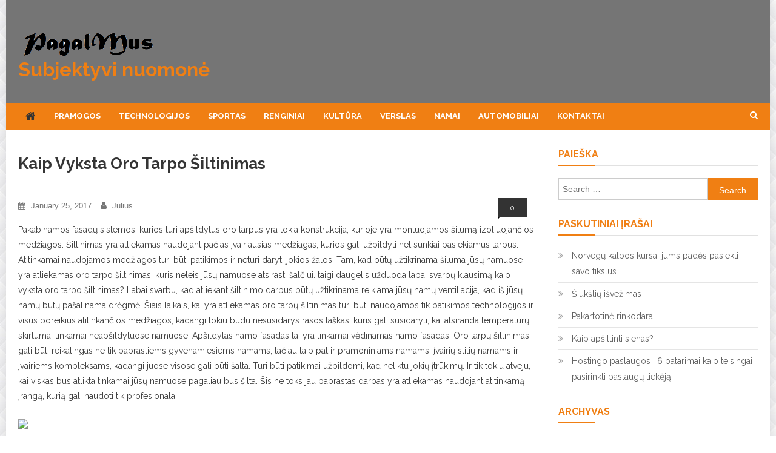

--- FILE ---
content_type: text/html; charset=UTF-8
request_url: https://pagalmus.lt/kaip-vyksta-oro-tarpo-siltinimas/
body_size: 9471
content:
<!doctype html>
<html lang="en-US">
<head>
<meta charset="UTF-8">
<meta name="viewport" content="width=device-width, initial-scale=1">
<link rel="profile" href="https://gmpg.org/xfn/11">

<title>Kaip vyksta oro tarpo šiltinimas | Subjektyvi nuomonė</title>

<!-- All in One SEO Pack 3.2.10 by Michael Torbert of Semper Fi Web Designob_start_detected [-1,-1] -->
<meta name="description"  content="Pakabinamos fasadų sistemos, kurios turi apšildytus oro tarpus yra tokia konstrukcija, kurioje yra montuojamos šilumą izoliuojančios medžiagos. Šiltinimas yra atliekamas naudojant pačias įvairiausias medžiagas, kurios gali užpildyti net sunkiai pasiekiamus tarpus. Atitinkamai naudojamos medžiagos turi būti patikimos ir neturi daryti jokios žalos. Tam, kad būtų užtikrinama šiluma jūsų namuose yra atliekamas oro tarpo šiltinimas, kuris neleis jūsų namuose atsirasti šalčiui. taigi daugelis užduoda labai svarbų klausimą kaip vyksta oro tarpo šiltinimas? Labai svarbu, kad atliekant šiltinimo darbus būtų užtikrinama reikiama jūsų namų ventiliacija, kad iš jūsų namų būtų pašalinama drėgmė. Šiais laikais, kai yra atliekamas oro tarpų šiltinimas turi būti naudojamos tik patikimos technologijos ir visus poreikius atitinkančios medžiagos, kadangi tokiu būdu nesusidarys rasos taškas, kuris gali susidaryti, kai atsiranda temperatūrų skirtumai tinkamai neapšildytuose namuose. Apšildytas namo fasadas tai yra tinkamai vėdinamas namo fasadas. Oro tarpų šiltinimas gali būti reikalingas ne tik paprastiems gyvenamiesiems namams, tačiau taip pat ir pramoniniams namams, įvairių stilių namams ir įvairiems kompleksams, kadangi juose visose gali būti šalta. Turi būti patikimai užpildomi, kad neliktu jokių įtrūkimų. Ir tik tokiu atveju, kai viskas bus atlikta tinkamai jūsų namuose pagaliau bus šilta. Šis ne toks jau paprastas darbas yra atliekamas naudojant atitinkamą įrangą, kurią gali naudoti tik profesionalai. Klausimas kaip vyksta oro tarpo šiltinimas yra užduodamas jau pakankamai senai, tai nėra šiandienis klausimas. Jis buvo aktualus visais laikais. Šiais laikais, kad būtų atliktas oro tarpų šiltinimas yra naudojamos šiuolaikiškos ir efektyvios medžiagos. Kai yra atliekamas oro tarpų šiltinimas gali būti naudojamos praktiškai visos konstrukcinės medžiagos. Tinkamai apšildytos sienos padės apsaugoti jūsų namus nuo šalčio ir neleis jūsų namo konstrukcijoje kauptis kondensatui. Taip pat yra labai svarbu, kad jūsų namo konstrukcijoje nesusidarytų kokie šalčio tilteliai, kadangi jie gali sumažinti visos konstrukcijos apsaugą. Visiškai aišku, kad didelis prarandamos šilumos kiekis sumažins jūsų šilumos sąskaitas ir tuo pačiu užtikrins daugiau šilumos jūsų namams. Kai bus naudojamos patikimos medžiagos, kurios apšildys oro tarpus atitinkamai bus sumažintas prarandamos šilumos kiekis. Ir tai yra vienas iš perspektyviausių būdų, kuris gali padėti kovoti su tokiomis problemomis, kaip šaltis ir rasos taškas. Šiam tikslui pasiekti yra naudojamos specialios šilumą izoliuojančios medžiagos, atitinkamai jūsų namų prarandamos šilumos kiekis sumažės 30 procentų. Kai yra vykdomas oro tarpo šiltinimas naudojamos patikimos medžiagos kurios yra elastingos ir gali užpildyti įvairiausius tarpus, naudojamos medžiagos yra tvirtos ir pasižymi patraukliu cheminiu ir deformaciniu atsparumu. Kai yra apšiltinami visi oro tarpai labai dažnai namų savininkai sau užduoda klausimą o kaip gi oro tarpus reikės užpildyti medžiagomis, kadangi jie neįsivaizduoja kaip yra išsprendžiama ši problema. Į oro tarpų šiltinimą yra tiesiog būtina atkreipti dėmesį, kadangi priešingu atveju jūsų namo konstrukcijoje pradės kauptis drėgmė. Vandens garai, kurie difuzijos dėka patenka į sienos konstrukciją gali paskatinti naudojamos šilumą izoliuojančios medžiagos puvimą, ji palaipsniui praranda savo šilumą izoliuojančias savybes. Be to, šilumą izoliuojanti medžiaga neišdžiūna net tada, kai jau yra šiltasis metų laikas. Kai yra atliekamas šiltinimas yra naudojamas garus izoliuojantis sluoksnis arba turi būti sumontuojamas tinkamas vėdinimo sluoksnis. Tokiu būdu yra užtikrinamas tinkamas jūsų namų šilumą užtikrinantis sluoksnis. Taigi dabar yra aišku kaip vyksta oro tarpo šiltinimas ir ko jam reikia, daugiau informacijos čia." />

<meta name="keywords"  content="kaip vyksta oro tarpo siltinimas" />

<script type="application/ld+json" class="aioseop-schema">{"@context":"https://schema.org","@graph":[{"@type":"Organization","@id":"https://pagalmus.lt/#organization","url":"https://pagalmus.lt/","name":"Subjektyvi nuomon\u0117","sameAs":[],"logo":{"@type":"ImageObject","@id":"https://pagalmus.lt/#logo","url":"https://pagalmus.lt/wp-content/uploads/2019/03/cropped-logo-pagalmus-2.png","caption":""},"image":{"@id":"https://pagalmus.lt/#logo"}},{"@type":"WebSite","@id":"https://pagalmus.lt/#website","url":"https://pagalmus.lt/","name":"Subjektyvi nuomon\u0117","publisher":{"@id":"https://pagalmus.lt/#organization"},"potentialAction":{"@type":"SearchAction","target":"https://pagalmus.lt/?s={search_term_string}","query-input":"required name=search_term_string"}},{"@type":"WebPage","@id":"https://pagalmus.lt/kaip-vyksta-oro-tarpo-siltinimas/#webpage","url":"https://pagalmus.lt/kaip-vyksta-oro-tarpo-siltinimas/","inLanguage":"en-US","name":"Kaip vyksta oro tarpo \u0161iltinimas","isPartOf":{"@id":"https://pagalmus.lt/#website"},"datePublished":"2017-01-25T14:07:06+00:00","dateModified":"2019-02-05T07:59:18+00:00"},{"@type":"Article","@id":"https://pagalmus.lt/kaip-vyksta-oro-tarpo-siltinimas/#article","isPartOf":{"@id":"https://pagalmus.lt/kaip-vyksta-oro-tarpo-siltinimas/#webpage"},"author":{"@id":"https://pagalmus.lt/author/julius/#author"},"headline":"Kaip vyksta oro tarpo \u0161iltinimas","datePublished":"2017-01-25T14:07:06+00:00","dateModified":"2019-02-05T07:59:18+00:00","commentCount":0,"mainEntityOfPage":{"@id":"https://pagalmus.lt/kaip-vyksta-oro-tarpo-siltinimas/#webpage"},"publisher":{"@id":"https://pagalmus.lt/#organization"},"articleSection":"kita, kaip vyksta oro tarpo siltinimas"},{"@type":"Person","@id":"https://pagalmus.lt/author/julius/#author","name":"Julius","sameAs":[],"image":{"@type":"ImageObject","@id":"https://pagalmus.lt/#personlogo","url":"https://secure.gravatar.com/avatar/86db9e3dc1ecf1147dfe677088e58fb1?s=96&d=mm&r=g","width":96,"height":96,"caption":"Julius"}}]}</script>
<link rel="canonical" href="https://pagalmus.lt/kaip-vyksta-oro-tarpo-siltinimas/" />
<!-- All in One SEO Pack -->

<!-- This site is optimized with the Yoast SEO plugin v12.4 - https://yoast.com/wordpress/plugins/seo/ -->
<meta name="robots" content="max-snippet:-1, max-image-preview:large, max-video-preview:-1"/>
<link rel="canonical" href="https://pagalmus.lt/kaip-vyksta-oro-tarpo-siltinimas/" />
<meta property="og:locale" content="en_US" />
<meta property="og:type" content="article" />
<meta property="og:title" content="Kaip vyksta oro tarpo šiltinimas - Subjektyvi nuomonė" />
<meta property="og:description" content="Pakabinamos fasadų sistemos, kurios turi apšildytus oro tarpus yra tokia konstrukcija, kurioje yra montuojamos šilumą izoliuojančios medžiagos. Šiltinimas yra atliekamas naudojant pačias įvairiausias medžiagas, kurios gali užpildyti net sunkiai pasiekiamus tarpus. Atitinkamai naudojamos medžiagos turi būti patikimos ir neturi daryti jokios žalos. Tam, kad būtų užtikrinama šiluma jūsų namuose yra atliekamas oro tarpo šiltinimas, kuris &hellip;" />
<meta property="og:url" content="https://pagalmus.lt/kaip-vyksta-oro-tarpo-siltinimas/" />
<meta property="og:site_name" content="Subjektyvi nuomonė" />
<meta property="article:tag" content="kaip vyksta oro tarpo siltinimas" />
<meta property="article:section" content="kita" />
<meta property="article:published_time" content="2017-01-25T14:07:06+00:00" />
<meta property="article:modified_time" content="2019-02-05T07:59:18+00:00" />
<meta property="og:updated_time" content="2019-02-05T07:59:18+00:00" />
<meta property="og:image" content="https://sienu-siltinimas.lt/pic/oro_tarpo_siltinimas_termoputa2.jpg" />
<meta name="twitter:card" content="summary_large_image" />
<meta name="twitter:description" content="Pakabinamos fasadų sistemos, kurios turi apšildytus oro tarpus yra tokia konstrukcija, kurioje yra montuojamos šilumą izoliuojančios medžiagos. Šiltinimas yra atliekamas naudojant pačias įvairiausias medžiagas, kurios gali užpildyti net sunkiai pasiekiamus tarpus. Atitinkamai naudojamos medžiagos turi būti patikimos ir neturi daryti jokios žalos. Tam, kad būtų užtikrinama šiluma jūsų namuose yra atliekamas oro tarpo šiltinimas, kuris [&hellip;]" />
<meta name="twitter:title" content="Kaip vyksta oro tarpo šiltinimas - Subjektyvi nuomonė" />
<meta name="twitter:image" content="http://sienu-siltinimas.lt/pic/oro_tarpo_siltinimas_termoputa2.jpg" />
<script type='application/ld+json' class='yoast-schema-graph yoast-schema-graph--main'>{"@context":"https://schema.org","@graph":[{"@type":"WebSite","@id":"https://pagalmus.lt/#website","url":"https://pagalmus.lt/","name":"Subjektyvi nuomon\u0117","potentialAction":{"@type":"SearchAction","target":"https://pagalmus.lt/?s={search_term_string}","query-input":"required name=search_term_string"}},{"@type":"ImageObject","@id":"https://pagalmus.lt/kaip-vyksta-oro-tarpo-siltinimas/#primaryimage","url":"http://sienu-siltinimas.lt/pic/oro_tarpo_siltinimas_termoputa2.jpg"},{"@type":"WebPage","@id":"https://pagalmus.lt/kaip-vyksta-oro-tarpo-siltinimas/#webpage","url":"https://pagalmus.lt/kaip-vyksta-oro-tarpo-siltinimas/","inLanguage":"en-US","name":"Kaip vyksta oro tarpo \u0161iltinimas - Subjektyvi nuomon\u0117","isPartOf":{"@id":"https://pagalmus.lt/#website"},"primaryImageOfPage":{"@id":"https://pagalmus.lt/kaip-vyksta-oro-tarpo-siltinimas/#primaryimage"},"datePublished":"2017-01-25T14:07:06+00:00","dateModified":"2019-02-05T07:59:18+00:00","author":{"@id":"https://pagalmus.lt/#/schema/person/14c6e8869ed5c99e6e0ad9c14b9305c8"}},{"@type":["Person"],"@id":"https://pagalmus.lt/#/schema/person/14c6e8869ed5c99e6e0ad9c14b9305c8","name":"Julius","image":{"@type":"ImageObject","@id":"https://pagalmus.lt/#authorlogo","url":"https://secure.gravatar.com/avatar/86db9e3dc1ecf1147dfe677088e58fb1?s=96&d=mm&r=g","caption":"Julius"},"sameAs":[]}]}</script>
<!-- / Yoast SEO plugin. -->

<link rel='dns-prefetch' href='//fonts.googleapis.com' />
<link rel='dns-prefetch' href='//s.w.org' />
<link rel="alternate" type="application/rss+xml" title="Subjektyvi nuomonė &raquo; Feed" href="https://pagalmus.lt/feed/" />
<link rel="alternate" type="application/rss+xml" title="Subjektyvi nuomonė &raquo; Comments Feed" href="https://pagalmus.lt/comments/feed/" />
<link rel="alternate" type="application/rss+xml" title="Subjektyvi nuomonė &raquo; Kaip vyksta oro tarpo šiltinimas Comments Feed" href="https://pagalmus.lt/kaip-vyksta-oro-tarpo-siltinimas/feed/" />
		<script type="text/javascript">
			window._wpemojiSettings = {"baseUrl":"https:\/\/s.w.org\/images\/core\/emoji\/12.0.0-1\/72x72\/","ext":".png","svgUrl":"https:\/\/s.w.org\/images\/core\/emoji\/12.0.0-1\/svg\/","svgExt":".svg","source":{"concatemoji":"https:\/\/pagalmus.lt\/wp-includes\/js\/wp-emoji-release.min.js?ver=5.2.21"}};
			!function(e,a,t){var n,r,o,i=a.createElement("canvas"),p=i.getContext&&i.getContext("2d");function s(e,t){var a=String.fromCharCode;p.clearRect(0,0,i.width,i.height),p.fillText(a.apply(this,e),0,0);e=i.toDataURL();return p.clearRect(0,0,i.width,i.height),p.fillText(a.apply(this,t),0,0),e===i.toDataURL()}function c(e){var t=a.createElement("script");t.src=e,t.defer=t.type="text/javascript",a.getElementsByTagName("head")[0].appendChild(t)}for(o=Array("flag","emoji"),t.supports={everything:!0,everythingExceptFlag:!0},r=0;r<o.length;r++)t.supports[o[r]]=function(e){if(!p||!p.fillText)return!1;switch(p.textBaseline="top",p.font="600 32px Arial",e){case"flag":return s([55356,56826,55356,56819],[55356,56826,8203,55356,56819])?!1:!s([55356,57332,56128,56423,56128,56418,56128,56421,56128,56430,56128,56423,56128,56447],[55356,57332,8203,56128,56423,8203,56128,56418,8203,56128,56421,8203,56128,56430,8203,56128,56423,8203,56128,56447]);case"emoji":return!s([55357,56424,55356,57342,8205,55358,56605,8205,55357,56424,55356,57340],[55357,56424,55356,57342,8203,55358,56605,8203,55357,56424,55356,57340])}return!1}(o[r]),t.supports.everything=t.supports.everything&&t.supports[o[r]],"flag"!==o[r]&&(t.supports.everythingExceptFlag=t.supports.everythingExceptFlag&&t.supports[o[r]]);t.supports.everythingExceptFlag=t.supports.everythingExceptFlag&&!t.supports.flag,t.DOMReady=!1,t.readyCallback=function(){t.DOMReady=!0},t.supports.everything||(n=function(){t.readyCallback()},a.addEventListener?(a.addEventListener("DOMContentLoaded",n,!1),e.addEventListener("load",n,!1)):(e.attachEvent("onload",n),a.attachEvent("onreadystatechange",function(){"complete"===a.readyState&&t.readyCallback()})),(n=t.source||{}).concatemoji?c(n.concatemoji):n.wpemoji&&n.twemoji&&(c(n.twemoji),c(n.wpemoji)))}(window,document,window._wpemojiSettings);
		</script>
		<style type="text/css">
img.wp-smiley,
img.emoji {
	display: inline !important;
	border: none !important;
	box-shadow: none !important;
	height: 1em !important;
	width: 1em !important;
	margin: 0 .07em !important;
	vertical-align: -0.1em !important;
	background: none !important;
	padding: 0 !important;
}
</style>
	<link rel='stylesheet' id='wordpress-language-css'  href='https://pagalmus.lt/wp-content/plugins/wordpress-language/res/css/style.css?ver=1.2.1' type='text/css' media='all' />
<link rel='stylesheet' id='wp-block-library-css'  href='https://pagalmus.lt/wp-includes/css/dist/block-library/style.min.css?ver=5.2.21' type='text/css' media='all' />
<link rel='stylesheet' id='contact-form-7-css'  href='https://pagalmus.lt/wp-content/plugins/contact-form-7/includes/css/styles.css?ver=5.1.4' type='text/css' media='all' />
<link rel='stylesheet' id='news-vibrant-fonts-css'  href='https://fonts.googleapis.com/css?family=Roboto+Condensed%3A300italic%2C400italic%2C700italic%2C400%2C300%2C700%7CTitillium+Web%3A400%2C600%2C700%2C300&#038;subset=latin%2Clatin-ext' type='text/css' media='all' />
<link rel='stylesheet' id='font-awesome-css'  href='https://pagalmus.lt/wp-content/themes/news-vibrant/assets/library/font-awesome/css/font-awesome.min.css?ver=4.7.0' type='text/css' media='all' />
<link rel='stylesheet' id='lightslider-style-css'  href='https://pagalmus.lt/wp-content/themes/news-vibrant/assets/library/lightslider/css/lightslider.min.css?ver=1.1.6' type='text/css' media='all' />
<link rel='stylesheet' id='news-headline-google-font-css'  href='https://fonts.googleapis.com/css?family=Raleway%3A300%2C400%2C400i%2C500%2C700&#038;subset=latin%2Clatin-ext' type='text/css' media='all' />
<link rel='stylesheet' id='news-vibrant-parent-style-css'  href='https://pagalmus.lt/wp-content/themes/news-vibrant/style.css?ver=1.0.0' type='text/css' media='all' />
<link rel='stylesheet' id='news-vibrant-parent-responsive-css'  href='https://pagalmus.lt/wp-content/themes/news-vibrant/assets/css/nv-responsive.css?ver=1.0.0' type='text/css' media='all' />
<link rel='stylesheet' id='news-headline-css'  href='https://pagalmus.lt/wp-content/themes/news-headline/style.css?ver=1.0.0' type='text/css' media='all' />
<style id='news-headline-inline-css' type='text/css'>
.navigation .nav-links a,.bttn,button,input[type='button'],input[type='reset'],input[type='submit'],.navigation .nav-links a:hover,.bttn:hover,button,input[type='button']:hover,input[type='reset']:hover,input[type='submit']:hover,.widget_search .search-submit,.widget_tag_cloud .tagcloud a:hover,.edit-link .post-edit-link,.reply .comment-reply-link,.home .nv-home-icon a,.nv-home-icon a:hover,#site-navigation ul li a:before,.nv-header-search-wrapper .search-form-main .search-submit,.ticker-caption,.comments-link:hover a,.news_vibrant_featured_slider .slider-posts .lSAction > a:hover,.news_vibrant_default_tabbed ul.widget-tabs li,.news_vibrant_default_tabbed ul.widget-tabs li.ui-tabs-active,.news_vibrant_default_tabbed ul.widget-tabs li:hover,.nv-block-title-nav-wrap .carousel-nav-action .carousel-controls:hover,.news_vibrant_social_media .social-link a,.news_vibrant_social_media .social-link a:hover,.nv-archive-more .nv-button:hover,.error404 .page-title,#nv-scrollup{background:#f07f13}
a,a:hover,a:focus,a:active,.widget a:hover,.widget a:hover::before,.widget li:hover::before,.entry-footer a:hover,.comment-author .fn .url:hover,#cancel-comment-reply-link,#cancel-comment-reply-link:before,.logged-in-as a,.nv-featured-posts-wrapper .nv-single-post-wrap .nv-post-content .nv-post-meta span:hover,.nv-featured-posts-wrapper .nv-single-post-wrap .nv-post-content .nv-post-meta span a:hover,.search-main:hover,.nv-ticker-block .lSAction>a:hover,.nv-slide-content-wrap .post-title a:hover,.news_vibrant_featured_posts .nv-single-post .nv-post-content .nv-post-title a:hover,.news_vibrant_carousel .nv-single-post .nv-post-title a:hover,.news_vibrant_block_posts .layout3 .nv-primary-block-wrap .nv-single-post .nv-post-title a:hover,.news_vibrant_featured_slider .featured-posts .nv-single-post .nv-post-content .nv-post-title a:hover,.nv-featured-posts-wrapper .nv-single-post-wrap .nv-post-content .nv-post-title a:hover,.nv-post-title.large-size a:hover,.nv-post-title.small-size a:hover,.nv-post-meta span:hover,.nv-post-meta span a:hover,.news_vibrant_featured_posts .nv-single-post-wrap .nv-post-content .nv-post-meta span:hover,.news_vibrant_featured_posts .nv-single-post-wrap .nv-post-content .nv-post-meta span a:hover,.nv-post-title.small-size a:hover,#top-footer .widget a:hover,#top-footer .widget a:hover:before,#top-footer .widget li:hover:before,#footer-navigation ul li a:hover,.entry-title a:hover,.entry-meta span a:hover,.entry-meta span:hover{color:#f07f13}
.navigation .nav-links a,.bttn,button,input[type='button'],input[type='reset'],input[type='submit'],.widget_search .search-submit,#top-footer .widget-title,.nv-archive-more .nv-button:hover{border-color:#f07f13}
.comment-list .comment-body,.nv-header-search-wrapper .search-form-main,.comments-link:hover a::after{border-top-color:#f07f13}
.nv-header-search-wrapper .search-form-main:before{border-bottom-color:#f07f13}
.nv-block-title,.widget-title,.page-header .page-title,.nv-related-title{border-left-color:#f07f13}
.nv-block-title::after,.widget-title:after,.page-header .page-title:after,.nv-related-title:after{background:#f07f13}
.nv-block-title,.widget-title,.page-header .page-title,.nv-related-title,.nv-block-title a{color:#f07f13 !important}
.site-title a,.site-description{color:#f07f13}
</style>
<script>if (document.location.protocol != "https:") {document.location = document.URL.replace(/^http:/i, "https:");}</script><script type='text/javascript' src='https://pagalmus.lt/wp-includes/js/jquery/jquery.js?ver=1.12.4-wp'></script>
<script type='text/javascript' src='https://pagalmus.lt/wp-includes/js/jquery/jquery-migrate.min.js?ver=1.4.1'></script>
<link rel='https://api.w.org/' href='https://pagalmus.lt/wp-json/' />
<link rel="EditURI" type="application/rsd+xml" title="RSD" href="https://pagalmus.lt/xmlrpc.php?rsd" />
<link rel="wlwmanifest" type="application/wlwmanifest+xml" href="https://pagalmus.lt/wp-includes/wlwmanifest.xml" /> 
<link rel='shortlink' href='https://pagalmus.lt/?p=1047' />
<link rel="alternate" type="application/json+oembed" href="https://pagalmus.lt/wp-json/oembed/1.0/embed?url=https%3A%2F%2Fpagalmus.lt%2Fkaip-vyksta-oro-tarpo-siltinimas%2F" />
<link rel="alternate" type="text/xml+oembed" href="https://pagalmus.lt/wp-json/oembed/1.0/embed?url=https%3A%2F%2Fpagalmus.lt%2Fkaip-vyksta-oro-tarpo-siltinimas%2F&#038;format=xml" />
<!-- Global site tag (gtag.js) - Google Analytics -->
<script async src="https://www.googletagmanager.com/gtag/js?id=UA-132445327-1"></script>
<script>
  window.dataLayer = window.dataLayer || [];
  function gtag(){dataLayer.push(arguments);}
  gtag('js', new Date());

  gtag('config', 'UA-132445327-1');
</script><link rel="pingback" href="https://pagalmus.lt/xmlrpc.php"><style type="text/css" id="custom-background-css">
body.custom-background { background-image: url("https://pagalmus.lt/wp-content/uploads/2019/02/clean-background.jpg"); background-position: left top; background-size: contain; background-repeat: repeat; background-attachment: fixed; }
</style>
	</head>

<body data-rsssl=1 class="post-template-default single single-post postid-1047 single-format-standard custom-background wp-custom-logo group-blog right-sidebar boxed_layout">

	
<div id="page" class="site">
	<div class="nv-top-header-wrap"><div class="cv-container">		<div class="nv-top-left-section-wrapper">
			<div class="date-section">Sunday, November 02, 2025</div>
					</div><!-- .nv-top-left-section-wrapper -->
		<div class="nv-top-right-section-wrapper">
					</div><!-- .nv-top-right-section-wrapper -->
</div><!-- .cv-container --></div><!-- .nv-top-header-wrap -->
	<header id="masthead" class="site-header " role="banner" ><div class="nv-logo-section-wrapper"><div class="cv-container">		<div class="site-branding">

			<a href="https://pagalmus.lt/" class="custom-logo-link" rel="home"><img width="226" height="45" src="https://pagalmus.lt/wp-content/uploads/2019/03/cropped-logo-pagalmus-2.png" class="custom-logo" alt="Subjektyvi nuomonė" /></a>
							<p class="site-title"><a href="https://pagalmus.lt/" rel="home">Subjektyvi nuomonė</a></p>
						
		</div><!-- .site-branding -->
		<div class="nv-header-ads-area">
					</div><!-- .nv-header-ads-area -->
</div><!-- .cv-container --></div><!-- .nv-logo-section-wrapper -->		<div id="nv-menu-wrap" class="nv-header-menu-wrapper">
			<div class="nv-header-menu-block-wrap">
				<div class="cv-container">
												<div class="nv-home-icon">
								<a href="https://pagalmus.lt/" rel="home"> <i class="fa fa-home"> </i> </a>
							</div><!-- .nv-home-icon -->
					                    <a href="javascript:void(0)" class="menu-toggle hide"> <i class="fa fa-navicon"> </i> </a>
					<nav id="site-navigation" class="main-navigation" role="navigation">
						<div id="primary-menu" class="menu"><ul>
<li class="page_item page-item-1445"><a href="https://pagalmus.lt/pramogos/">Pramogos</a></li>
<li class="page_item page-item-1459"><a href="https://pagalmus.lt/technologijos/">Technologijos</a></li>
<li class="page_item page-item-1453"><a href="https://pagalmus.lt/sportas/">Sportas</a></li>
<li class="page_item page-item-1450"><a href="https://pagalmus.lt/renginiai/">Renginiai</a></li>
<li class="page_item page-item-1447"><a href="https://pagalmus.lt/kultura/">Kultūra</a></li>
<li class="page_item page-item-1457"><a href="https://pagalmus.lt/verslas/">Verslas</a></li>
<li class="page_item page-item-1452"><a href="https://pagalmus.lt/namai/">Namai</a></li>
<li class="page_item page-item-1461"><a href="https://pagalmus.lt/automobiliai/">Automobiliai</a></li>
<li class="page_item page-item-253"><a href="https://pagalmus.lt/kontaktai/">Kontaktai</a></li>
</ul></div>
					</nav><!-- #site-navigation -->

											<div class="nv-header-search-wrapper">                    
			                <span class="search-main"><i class="fa fa-search"></i></span>
			                <div class="search-form-main nv-clearfix">
				                <form role="search" method="get" class="search-form" action="https://pagalmus.lt/">
				<label>
					<span class="screen-reader-text">Search for:</span>
					<input type="search" class="search-field" placeholder="Search &hellip;" value="" name="s" />
				</label>
				<input type="submit" class="search-submit" value="Search" />
			</form>				            </div>
						</div><!-- .nv-header-search-wrapper -->
									</div>
			</div>
		</div><!-- .nv-header-menu-wrapper -->
</header><!-- .site-header -->
	

	
	<div id="content" class="site-content">
		<div class="cv-container">
	<div id="primary" class="content-area">
		<main id="main" class="site-main" role="main">

		
<article id="post-1047" class="post-1047 post type-post status-publish format-standard hentry category-kita tag-kaip-vyksta-oro-tarpo-siltinimas">
	
	
	<header class="entry-header">
		<h1 class="entry-title">Kaip vyksta oro tarpo šiltinimas</h1>		<div class="post-cats-list">
							<span class="category-button nv-cat-254"><a href="https://pagalmus.lt/category/kita/">kita</a></span>
					</div>
		<div class="entry-meta">
			<span class="posted-on"> <a href="https://pagalmus.lt/kaip-vyksta-oro-tarpo-siltinimas/" rel="bookmark"><time class="entry-date published" datetime="2017-01-25T14:07:06+00:00">January 25, 2017</time><time class="updated" datetime="2019-02-05T07:59:18+00:00">February 5, 2019</time></a></span><span class="byline">  <span class="author vcard"><a class="url fn n" href="https://pagalmus.lt/author/julius/">Julius</a></span></span><span class="comments-link"><a href="https://pagalmus.lt/kaip-vyksta-oro-tarpo-siltinimas/#respond">0 </a></span>		</div><!-- .entry-meta -->
	</header><!-- .entry-header -->

	<div class="entry-content">
		<p><span lang="LT">Pakabinamos fasadų sistemos, kurios turi apšildytus oro tarpus yra tokia konstrukcija, kurioje yra montuojamos šilumą izoliuojančios medžiagos. Šiltinimas yra atliekamas naudojant pačias įvairiausias medžiagas, kurios gali užpildyti net sunkiai pasiekiamus tarpus. Atitinkamai naudojamos medžiagos turi būti patikimos ir neturi daryti jokios žalos. Tam, kad būtų užtikrinama šiluma jūsų namuose yra atliekamas oro tarpo šiltinimas, kuris neleis jūsų namuose atsirasti šalčiui. taigi daugelis užduoda labai svarbų klausimą kaip vyksta oro tarpo šiltinimas? Labai svarbu, kad atliekant šiltinimo darbus būtų užtikrinama reikiama jūsų namų ventiliacija, kad iš jūsų namų būtų pašalinama drėgmė. Šiais laikais, kai yra atliekamas oro tarpų šiltinimas turi būti naudojamos tik patikimos technologijos ir visus poreikius atitinkančios medžiagos, kadangi tokiu būdu nesusidarys rasos taškas, kuris gali susidaryti, kai atsiranda temperatūrų skirtumai tinkamai neapšildytuose namuose. Apšildytas namo fasadas tai yra tinkamai vėdinamas namo fasadas. Oro tarpų šiltinimas gali būti reikalingas ne tik paprastiems gyvenamiesiems namams, tačiau taip pat ir pramoniniams namams, įvairių stilių namams ir įvairiems kompleksams, kadangi juose visose gali būti šalta. Turi būti patikimai užpildomi, kad neliktu jokių įtrūkimų. Ir tik tokiu atveju, kai viskas bus atlikta tinkamai jūsų namuose pagaliau bus šilta. Šis ne toks jau paprastas darbas yra atliekamas naudojant atitinkamą įrangą, kurią gali naudoti tik profesionalai.</span></p>
<p><img src="https://sienu-siltinimas.lt/pic/oro_tarpo_siltinimas_termoputa2.jpg" width="933" height="768" /></p>
<p><span lang="LT">Klausimas kaip vyksta oro tarpo šiltinimas yra užduodamas jau pakankamai senai, tai nėra šiandienis klausimas. Jis buvo aktualus visais laikais. Šiais laikais, kad būtų atliktas oro tarpų šiltinimas yra naudojamos šiuolaikiškos ir efektyvios medžiagos. Kai yra atliekamas oro tarpų šiltinimas gali būti naudojamos praktiškai visos konstrukcinės medžiagos. Tinkamai apšildytos sienos padės apsaugoti jūsų namus nuo šalčio ir neleis jūsų namo konstrukcijoje kauptis kondensatui. Taip pat yra labai svarbu, kad jūsų namo konstrukcijoje nesusidarytų kokie šalčio tilteliai, kadangi jie gali sumažinti visos konstrukcijos apsaugą. Visiškai aišku, kad didelis prarandamos šilumos kiekis sumažins jūsų šilumos sąskaitas ir tuo pačiu užtikrins daugiau šilumos jūsų namams. Kai bus naudojamos patikimos medžiagos, kurios apšildys oro tarpus atitinkamai bus sumažintas prarandamos šilumos kiekis. Ir tai yra vienas iš perspektyviausių būdų, kuris gali padėti kovoti su tokiomis problemomis, kaip šaltis ir rasos taškas. Šiam tikslui pasiekti yra naudojamos specialios šilumą izoliuojančios medžiagos, atitinkamai jūsų namų prarandamos šilumos kiekis sumažės 30 procentų. </span></p>
<p><span lang="LT">Kai yra vykdomas oro tarpo šiltinimas naudojamos patikimos medžiagos kurios yra elastingos ir gali užpildyti įvairiausius tarpus, naudojamos medžiagos yra tvirtos ir pasižymi patraukliu cheminiu ir deformaciniu atsparumu. Kai yra apšiltinami visi oro tarpai labai dažnai namų savininkai sau užduoda klausimą o kaip gi oro tarpus reikės užpildyti medžiagomis, kadangi jie neįsivaizduoja kaip yra išsprendžiama ši problema. Į oro tarpų šiltinimą yra tiesiog būtina atkreipti dėmesį, kadangi priešingu atveju jūsų namo konstrukcijoje pradės kauptis drėgmė. Vandens garai, kurie difuzijos dėka patenka į sienos konstrukciją gali paskatinti naudojamos šilumą izoliuojančios medžiagos puvimą, ji palaipsniui praranda savo šilumą izoliuojančias savybes. Be to, šilumą izoliuojanti medžiaga neišdžiūna net tada, kai jau yra šiltasis metų laikas. Kai yra atliekamas šiltinimas yra naudojamas garus izoliuojantis sluoksnis arba turi būti sumontuojamas tinkamas vėdinimo sluoksnis. Tokiu būdu yra užtikrinamas tinkamas  jūsų namų šilumą užtikrinantis sluoksnis. Taigi dabar yra aišku kaip vyksta oro tarpo šiltinimas ir ko jam reikia, daugiau informacijos čia.</span></p>
<p><iframe width="640" height="360" src="https://www.youtube.com/embed/K8bJWiRJbyk?feature=oembed" frameborder="0" allow="accelerometer; autoplay; encrypted-media; gyroscope; picture-in-picture" allowfullscreen></iframe></p>
	</div><!-- .entry-content -->

	<footer class="entry-footer">
		<span class="tags-links">Tagged <a href="https://pagalmus.lt/tag/kaip-vyksta-oro-tarpo-siltinimas/" rel="tag">kaip vyksta oro tarpo siltinimas</a></span>	</footer><!-- .entry-footer -->

</article><!-- #post-1047 -->
	<nav class="navigation post-navigation" role="navigation">
		<h2 class="screen-reader-text">Post navigation</h2>
		<div class="nav-links"><div class="nav-previous"><a href="https://pagalmus.lt/kaip-persikraustyti-vilniuje/" rel="prev">Kaip persikraustyti Vilniuje</a></div><div class="nav-next"><a href="https://pagalmus.lt/veza-i-anglija/" rel="next">veža į angliją</a></div></div>
	</nav><div class="nv-related-section-wrapper"><h2 class="nv-related-title nv-clearfix">Related Posts</h2><div class="nv-related-posts-wrap nv-clearfix">				<div class="nv-single-post nv-clearfix">
					<div class="nv-post-thumb">
						<a href="https://pagalmus.lt/tvoru-tvirtinimo-elementai/">
													</a>
					</div><!-- .nv-post-thumb -->
					<div class="nv-post-content">
						<h3 class="nv-post-title small-size"><a href="https://pagalmus.lt/tvoru-tvirtinimo-elementai/">Tvorų tvirtinimo elementai</a></h3>
						<div class="nv-post-meta">
							<span class="posted-on"> <a href="https://pagalmus.lt/tvoru-tvirtinimo-elementai/" rel="bookmark"><time class="entry-date published" datetime="2017-01-24T13:08:46+00:00">January 24, 2017</time><time class="updated" datetime="2019-02-05T08:03:13+00:00">February 5, 2019</time></a></span><span class="byline">  <span class="author vcard"><a class="url fn n" href="https://pagalmus.lt/author/julius/">Julius</a></span></span>						</div>
					</div><!-- .nv-post-content -->
				</div><!-- .nv-single-post -->
					<div class="nv-single-post nv-clearfix">
					<div class="nv-post-thumb">
						<a href="https://pagalmus.lt/langu-tarpiniu-keitimas-2/">
													</a>
					</div><!-- .nv-post-thumb -->
					<div class="nv-post-content">
						<h3 class="nv-post-title small-size"><a href="https://pagalmus.lt/langu-tarpiniu-keitimas-2/">Langų tarpinių keitimas</a></h3>
						<div class="nv-post-meta">
							<span class="posted-on"> <a href="https://pagalmus.lt/langu-tarpiniu-keitimas-2/" rel="bookmark"><time class="entry-date published" datetime="2017-01-11T13:50:51+00:00">January 11, 2017</time><time class="updated" datetime="2019-02-05T08:05:11+00:00">February 5, 2019</time></a></span><span class="byline">  <span class="author vcard"><a class="url fn n" href="https://pagalmus.lt/author/julius/">Julius</a></span></span>						</div>
					</div><!-- .nv-post-content -->
				</div><!-- .nv-single-post -->
					<div class="nv-single-post nv-clearfix">
					<div class="nv-post-thumb">
						<a href="https://pagalmus.lt/intymios-higienos-prausiklis/">
													</a>
					</div><!-- .nv-post-thumb -->
					<div class="nv-post-content">
						<h3 class="nv-post-title small-size"><a href="https://pagalmus.lt/intymios-higienos-prausiklis/">Intymios higienos prausiklis</a></h3>
						<div class="nv-post-meta">
							<span class="posted-on"> <a href="https://pagalmus.lt/intymios-higienos-prausiklis/" rel="bookmark"><time class="entry-date published" datetime="2017-01-24T12:17:12+00:00">January 24, 2017</time><time class="updated" datetime="2019-02-05T08:03:36+00:00">February 5, 2019</time></a></span><span class="byline">  <span class="author vcard"><a class="url fn n" href="https://pagalmus.lt/author/julius/">Julius</a></span></span>						</div>
					</div><!-- .nv-post-content -->
				</div><!-- .nv-single-post -->
	</div><!-- .nv-related-posts-wrap --></div><!-- .nv-related-section-wrapper -->
<div id="comments" class="comments-area">

		<div id="respond" class="comment-respond">
		<h3 id="reply-title" class="comment-reply-title">Leave a Reply <small><a rel="nofollow" id="cancel-comment-reply-link" href="/kaip-vyksta-oro-tarpo-siltinimas/#respond" style="display:none;">Cancel reply</a></small></h3>			<form action="https://pagalmus.lt/wp-comments-post.php" method="post" id="commentform" class="comment-form" novalidate>
				<p class="comment-notes"><span id="email-notes">Your email address will not be published.</span> Required fields are marked <span class="required">*</span></p><p class="comment-form-comment"><label for="comment">Comment</label> <textarea id="comment" name="comment" cols="45" rows="8" maxlength="65525" required="required"></textarea></p><p class="comment-form-author"><label for="author">Name <span class="required">*</span></label> <input id="author" name="author" type="text" value="" size="30" maxlength="245" required='required' /></p>
<p class="comment-form-email"><label for="email">Email <span class="required">*</span></label> <input id="email" name="email" type="email" value="" size="30" maxlength="100" aria-describedby="email-notes" required='required' /></p>
<p class="comment-form-url"><label for="url">Website</label> <input id="url" name="url" type="url" value="" size="30" maxlength="200" /></p>
<p class="comment-form-cookies-consent"><input id="wp-comment-cookies-consent" name="wp-comment-cookies-consent" type="checkbox" value="yes" /><label for="wp-comment-cookies-consent">Save my name, email, and website in this browser for the next time I comment.</label></p>
<p class="form-submit"><input name="submit" type="submit" id="submit" class="submit" value="Post Comment" /> <input type='hidden' name='comment_post_ID' value='1047' id='comment_post_ID' />
<input type='hidden' name='comment_parent' id='comment_parent' value='0' />
</p>			</form>
			</div><!-- #respond -->
	
</div><!-- #comments -->

		</main><!-- #main -->
	</div><!-- #primary -->


<aside id="secondary" class="widget-area" role="complementary">
	<section id="search-2" class="widget widget_search"><h4 class="widget-title">Paieška</h4><form role="search" method="get" class="search-form" action="https://pagalmus.lt/">
				<label>
					<span class="screen-reader-text">Search for:</span>
					<input type="search" class="search-field" placeholder="Search &hellip;" value="" name="s" />
				</label>
				<input type="submit" class="search-submit" value="Search" />
			</form></section>		<section id="recent-posts-2" class="widget widget_recent_entries">		<h4 class="widget-title">Paskutiniai įrašai</h4>		<ul>
											<li>
					<a href="https://pagalmus.lt/norvegu-kalbos-kursai-jums-pades-pasiekti-savo-tikslus/">Norvegų kalbos kursai jums padės pasiekti savo tikslus</a>
									</li>
											<li>
					<a href="https://pagalmus.lt/siuksliu-isvezimas/">Šiukšlių išvežimas</a>
									</li>
											<li>
					<a href="https://pagalmus.lt/pakartotine-rinkodara/">Pakartotinė rinkodara</a>
									</li>
											<li>
					<a href="https://pagalmus.lt/kaip-apsiltinti-sienas/">Kaip apšiltinti sienas?</a>
									</li>
											<li>
					<a href="https://pagalmus.lt/hostingo-paslaugos-6-patarimai-kaip-teisingai-pasirinkti-paslaugu-tiekeja/">Hostingo paslaugos : 6 patarimai kaip teisingai pasirinkti paslaugų tiekėją</a>
									</li>
					</ul>
		</section><section id="archives-2" class="widget widget_archive"><h4 class="widget-title">Archyvas</h4>		<ul>
				<li><a href='https://pagalmus.lt/2019/02/'>February 2019</a></li>
	<li><a href='https://pagalmus.lt/2017/09/'>September 2017</a></li>
	<li><a href='https://pagalmus.lt/2017/03/'>March 2017</a></li>
	<li><a href='https://pagalmus.lt/2017/02/'>February 2017</a></li>
	<li><a href='https://pagalmus.lt/2017/01/'>January 2017</a></li>
	<li><a href='https://pagalmus.lt/2016/12/'>December 2016</a></li>
	<li><a href='https://pagalmus.lt/2016/10/'>October 2016</a></li>
	<li><a href='https://pagalmus.lt/2016/09/'>September 2016</a></li>
	<li><a href='https://pagalmus.lt/2016/07/'>July 2016</a></li>
	<li><a href='https://pagalmus.lt/2016/06/'>June 2016</a></li>
	<li><a href='https://pagalmus.lt/2016/05/'>May 2016</a></li>
	<li><a href='https://pagalmus.lt/2016/04/'>April 2016</a></li>
	<li><a href='https://pagalmus.lt/2016/03/'>March 2016</a></li>
	<li><a href='https://pagalmus.lt/2016/02/'>February 2016</a></li>
	<li><a href='https://pagalmus.lt/2016/01/'>January 2016</a></li>
	<li><a href='https://pagalmus.lt/2015/12/'>December 2015</a></li>
	<li><a href='https://pagalmus.lt/2015/11/'>November 2015</a></li>
	<li><a href='https://pagalmus.lt/2015/10/'>October 2015</a></li>
	<li><a href='https://pagalmus.lt/2015/09/'>September 2015</a></li>
	<li><a href='https://pagalmus.lt/2015/08/'>August 2015</a></li>
	<li><a href='https://pagalmus.lt/2015/07/'>July 2015</a></li>
	<li><a href='https://pagalmus.lt/2015/06/'>June 2015</a></li>
	<li><a href='https://pagalmus.lt/2015/05/'>May 2015</a></li>
	<li><a href='https://pagalmus.lt/2015/04/'>April 2015</a></li>
	<li><a href='https://pagalmus.lt/2015/03/'>March 2015</a></li>
	<li><a href='https://pagalmus.lt/2015/02/'>February 2015</a></li>
	<li><a href='https://pagalmus.lt/2015/01/'>January 2015</a></li>
	<li><a href='https://pagalmus.lt/2014/12/'>December 2014</a></li>
	<li><a href='https://pagalmus.lt/2014/11/'>November 2014</a></li>
	<li><a href='https://pagalmus.lt/2014/10/'>October 2014</a></li>
	<li><a href='https://pagalmus.lt/2014/09/'>September 2014</a></li>
	<li><a href='https://pagalmus.lt/2014/08/'>August 2014</a></li>
	<li><a href='https://pagalmus.lt/2014/07/'>July 2014</a></li>
	<li><a href='https://pagalmus.lt/2014/06/'>June 2014</a></li>
	<li><a href='https://pagalmus.lt/2014/04/'>April 2014</a></li>
	<li><a href='https://pagalmus.lt/2014/01/'>January 2014</a></li>
	<li><a href='https://pagalmus.lt/2013/12/'>December 2013</a></li>
	<li><a href='https://pagalmus.lt/2013/11/'>November 2013</a></li>
	<li><a href='https://pagalmus.lt/2013/10/'>October 2013</a></li>
	<li><a href='https://pagalmus.lt/2013/09/'>September 2013</a></li>
		</ul>
			</section></aside><!-- #secondary -->

		</div><!-- .cv-container -->
	</div><!-- #content -->

	<footer id="colophon" class="site-footer" role="contentinfo"" >
<div class="bottom-footer nv-clearfix"><div class="cv-container">		<div class="site-info">
			<span class="nv-copyright-text">
				News Vibrant			</span>
			<span class="sep"> | </span>
			Theme: news-vibrant by <a href="http://codevibrant.com/" rel="designer" target="_blank">CodeVibrant</a>.		</div><!-- .site-info -->
		<nav id="footer-navigation" class="footer-navigation" role="navigation">
					</nav><!-- #site-navigation -->
</div><!-- .cv-container --></div> <!-- bottom-footer --></footer><!-- #colophon --><div id="nv-scrollup" class="animated arrow-hide"><i class="fa fa-chevron-up"></i></div></div><!-- #page -->


<script type='text/javascript'>
/* <![CDATA[ */
var wpcf7 = {"apiSettings":{"root":"https:\/\/pagalmus.lt\/wp-json\/contact-form-7\/v1","namespace":"contact-form-7\/v1"}};
/* ]]> */
</script>
<script type='text/javascript' src='https://pagalmus.lt/wp-content/plugins/contact-form-7/includes/js/scripts.js?ver=5.1.4'></script>
<script type='text/javascript' src='https://pagalmus.lt/wp-content/themes/news-vibrant/assets/js/navigation.js?ver=1.0.0'></script>
<script type='text/javascript' src='https://pagalmus.lt/wp-content/themes/news-vibrant/assets/library/sticky/jquery.sticky.js?ver=20150416'></script>
<script type='text/javascript' src='https://pagalmus.lt/wp-content/themes/news-vibrant/assets/library/sticky/sticky-setting.js?ver=20150309'></script>
<script type='text/javascript' src='https://pagalmus.lt/wp-content/themes/news-vibrant/assets/js/skip-link-focus-fix.js?ver=1.0.0'></script>
<script type='text/javascript' src='https://pagalmus.lt/wp-content/themes/news-vibrant/assets/library/lightslider/js/lightslider.min.js?ver=1.1.6'></script>
<script type='text/javascript' src='https://pagalmus.lt/wp-includes/js/jquery/ui/core.min.js?ver=1.11.4'></script>
<script type='text/javascript' src='https://pagalmus.lt/wp-includes/js/jquery/ui/widget.min.js?ver=1.11.4'></script>
<script type='text/javascript' src='https://pagalmus.lt/wp-includes/js/jquery/ui/tabs.min.js?ver=1.11.4'></script>
<script type='text/javascript' src='https://pagalmus.lt/wp-content/themes/news-vibrant/assets/js/nv-custom-scripts.js?ver=1.0.0'></script>
<script type='text/javascript' src='https://pagalmus.lt/wp-includes/js/comment-reply.min.js?ver=5.2.21'></script>
<script type='text/javascript' src='https://pagalmus.lt/wp-includes/js/wp-embed.min.js?ver=5.2.21'></script>

</body>
</html>

--- FILE ---
content_type: text/css
request_url: https://pagalmus.lt/wp-content/themes/news-vibrant/assets/css/nv-responsive.css?ver=1.0.0
body_size: 1523
content:
/* Large desktop */

@media (min-width: 1200px) {
     .cv-container{
        width: 1220px;
    }
    
    .boxed_layout #page {
        width: 1260px;
    }
       
}

@media (min-width: 1380px) {
    .cv-container{
        width: 1400px;
    }
     .boxed_layout #page {
        width: 1440px;
    }
}

@media (max-width: 1200px) {
    .boxed_layout #page {
        width: 100%;
    }
    .cv-container {
        padding: 0 2%;
        width: 100%;
    }
}

@media (min-width: 769px) {
    #site-navigation {
        display: block !important;
    }
}

@media (max-width: 1170px) {
    #masthead .nv-header-ads-area {
        width: 65%;
        margin-top: 5px;
    }
    .nv-slide-content-wrap .nv-post-meta span,
    .news_vibrant_featured_posts .nv-single-post .nv-post-meta span {
        margin-right: 8px;
    }
    .news_vibrant_featured_posts .nv-single-post .nv-post-content .nv-post-title a {
        font-size: 14px;
    }
    .news_vibrant_featured_posts .layout2 .nv-single-post-wrap .nv-post-content .nv-post-title a {
        font-size: 12px;
    }
}

@media (max-width: 979px) {
    #masthead .nv-header-ads-area {
        width: 100%;
        text-align: center;
    }
    #masthead .site-branding {
        text-align: center;
        float: none;
        margin-top: 0;
    }
    .news_vibrant_featured_slider .slider-posts {
        float: none;
        width: 100%;
    }
    .nv-home-top-section .news_vibrant_featured_posts,
    .news_vibrant_featured_slider .featured-posts {
        margin-top: 5px;
        width: 100%;
    }

    .news_vibrant_featured_slider .slider-posts img,
    .news_vibrant_featured_slider .featured-posts img {
        width: 100%;
    }
    .news_vibrant_featured_slider .featured-posts .nv-single-post-wrap {
        margin-left: 2%;
        margin-top: 2%;
        padding-left: 0;
        width: 48%;
    }
    .news_vibrant_featured_slider .featured-posts .featured-posts-wrapper {
        margin-left: -2%;
    }
    .news_vibrant_featured_posts .nv-single-post .nv-post-content .nv-post-title a {
        font-size: 16px;
    }
    .nv-home-top-section .news_vibrant_slider .nv-single-slide-wrap img {
        width: 100%;
    }
    .news_vibrant_featured_posts .nv-single-post-wrap {
        margin: 1% 0 1% 2%;
        width: 48%;
    }
    .news_vibrant_featured_posts .nv-single-post-wrap .nv-post-content .nv-post-title a {
        font-size: 14px;
    }
    .news_vibrant_recent_posts .nv-recent-posts-wrapper .nv-post-thumb img,
    .news_vibrant_default_tabbed .nv-post-thumb img {
        width: 100%;
    }
    .news_vibrant_recent_posts .nv-recent-posts-wrapper .nv-post-thumb {
        float: left;
        width: 30%;
    }
    .news_vibrant_recent_posts .nv-recent-posts-wrapper .nv-post-thumb .nv-post-title.small-size a {
        font-size: 16px;
        font-weight: 500;
    }
    .news_vibrant_recent_posts .nv-recent-posts-wrapper .nv-post-title.small-size a,
    .news_vibrant_default_tabbed .nv-post-title.small-size a {
        font-size: ;
    }
    .nv-featured-posts-wrapper .nv-single-post-wrap {
        width: 48%;
        margin-bottom: 2%;
    }
    .nv-featured-posts-wrapper .nv-single-post-wrap .nv-post-thumb img {
        width: 100%;
    }
    .nv-top-featured-wrapper {
        padding-bottom: 20px;
    }
    .nv-home-middle-section .middle-left-aside,
    .nv-home-middle-section .middle-right-aside,
    .nv-home-middle-section .middle-primary {
        width: 100%;
        float: none;
        margin: 0;
    }
    .middle-left-aside .news_vibrant_featured_posts .nv-single-post-wrap, 
    .middle-right-aside .news_vibrant_featured_posts .nv-single-post-wrap {
        width: 48%;
    }
    .nv-post-thumb img, 
    .nv-slide-thumb img {
        width: 100%;
    }
}

/* Landscape phone to portrait tablet */

@media (max-width: 768px) {
    .nv-home-middle-section .middle-primary,
    .nv-home-middle-section .middle-aside {
        float: none;
        width: 100%;
    }
    .news_vibrant_recent_posts .nv-recent-posts-wrapper .nv-post-title.small-size a,
    .news_vibrant_default_tabbed .nv-post-title.small-size a {
        font-size: 16px;
    }
    #top-footer.footer_column_one .nv-footer-widget,
    #top-footer.footer_column_two .nv-footer-widget,
    #top-footer.footer_column_three .nv-footer-widget,
    #top-footer.footer_column_four .nv-footer-widget {
        float: none;
        width: 98%;
    }
    .menu-toggle {
        display: block;
        color: #333 !important;
    }
    #site-navigation {
        background: #fff none repeat scroll 0 0;
        display: none;
        left: 0;
        position: absolute;
        top: 100%;
        width: 100%;
        z-index: 99;
    }
    .nv-header-menu-wrapper {
        position: relative;
    }
    #site-navigation ul li {
        display: block;
        float: none;
    }
    .sub-toggle {
        background: #fff none repeat scroll 0 0;
        color: #029FB2;
        cursor: pointer;
        display: block;
        height: 24px;
        line-height: 25px;
        position: absolute;
        right: 15px;
        text-align: center;
        top: 6px;
        width: 24px;
        z-index: 99;
    }
    #site-navigation ul>li:hover>.sub-toggle,
    #site-navigation ul>li.current-menu-item .sub-toggle,
    #site-navigation ul>li.current-menu-ancestor .sub-toggle {
        background: #fff;
    }
    .main-small-navigation li.current-menu-item>.sub-toggle {
        background: #ffffff none repeat scroll 0 0;
    }
    .main-small-navigation li.current-menu-item>.sub-toggle i {
        color: #029FB2;
    }
    .menu-primary-container .sub-menu {
        display: none;
    }
    #site-navigation ul.sub-menu,
    #site-navigation ul.children {
        position: static;
        min-width: 100%;
        opacity: 1;
        top: 0;
        left: 0;
        visibility: visible;
        display: none;
        background: none;
        -webkit-transition: none;
        -moz-transition: none;
        -ms-transition: none;
        -o-transition: none;
        transition: none;
    }
    #site-navigation ul>li:hover>.sub-menu,
    #site-navigation ul>li:hover>.children {
        top: 0;
    }
    #site-navigation ul#primary-menu>li:hover>a::after,
    #site-navigation ul#primary-menu>li.current-menu-item>a::after {
        display: none;
    }
    #site-navigation ul li.menu-item-has-children > a::after, 
    #site-navigation ul li.page_item_has_children > a::after {
       display: none;
    }    
    #primary,
    .home.blog #primary,
    #secondary,
    .home.blog #secondary {
        float: none;
        width: 100%;
    }
}

/* Landscape phones and down */

@media (max-width: 600px) {
    .news_vibrant_featured_slider .featured-posts.nv-single-post-wrap {
        width: 98%;
    }
    .news_vibrant_featured_posts .nv-single-post-wrap {
        margin: 2% 0 2% 2%;
        width: 97%;
    }
    .news_vibrant_block_posts .nv-primary-block-wrap {
        width: 100%;
        float: none;
    }
    .news_vibrant_block_posts .nv-secondary-block-wrap {
        float: none;
        margin-top: 20px;
        width: 100%;
    }
    .news_vibrant_block_posts .layout2 .nv-primary-block-wrap .nv-single-post,
    .news_vibrant_block_posts .layout2 .nv-secondary-block-wrap .nv-single-post {
        float: none;
        width: 97%;
    }
    .news_vibrant_block_posts .layout2 .nv-primary-block-wrap .nv-single-post:first-child {
        margin-bottom: 3%;
    }
    .news_vibrant_block_posts .layout3 .nv-secondary-block-wrap .nv-single-post {
        float: none;
        width: 97%;
    }
    .news_vibrant_block_posts .layout3 .nv-secondary-block-wrap .nv-single-post {
        float: none;
        width: 97%;
    }
    .news_vibrant_block_posts .layout3 .nv-secondary-block-wrap .nv-single-post img {
        width: 100%;
    }
    .nv-top-left-section-wrapper .date-section,
    .top-navigation {
        display: inline-block;
        float: none;
    }
    .nv-top-right-section-wrapper,
    .nv-top-left-section-wrapper {
        display: block;
        float: none;
        text-align: center;
    }
    .nv-social-icons-wrapper {
        display: inline-block;
        margin-top: 8px;
    }
    .site-info,
    #footer-navigation ul {
        float: none;
        text-align: center;
    }
    .ticker-caption {
        float: none;
        text-align: center;
        width: 100%;
    }
    .ticker-content-wrapper {
        float: none;
        text-align: center;
        width: 100%;
    }
    .ticker-content-wrapper .post-cats-list {
        display: inline-block;
        float: none;
    }
    .news-ticker-title>a {
        display: inline-block;
    }
    .nv-ticker-block .lSAction {
        top: 40px;
    }
    .nv-archive-grid-post-wrapper article {
        width: 97%;
        display: block;
        margin-right: 0;
    }
    .nv-related-section-wrapper .nv-single-post {
        width: 98%;
    }
    .nv-related-section-wrapper .nv-single-post {
        margin-top: 20px;
        width: 98%;
    }
    .news_vibrant_block_posts .layout4 .nv-block-posts-wrapper .nv-alt-grid-post {
        display: block;
        margin-bottom: 2%;
        width: 100%;
    }
    .news_vibrant_block_posts .layout4 .nv-block-posts-wrapper .nv-alt-grid-post .nv-post-content {
        height: auto;
        margin-bottom: 20px;
    }

    .news_vibrant_block_posts .layout4 .nv-block-posts-wrapper .nv-alt-grid-post:last-child .nv-post-content {
        margin-bottom: 0;
    }
    .news_vibrant_block_posts .layout4 .nv-block-posts-wrapper .nv-alt-grid-post img {
        width: 100%;
    }
    .middle-left-aside .news_vibrant_featured_posts .nv-single-post-wrap, 
    .middle-right-aside .news_vibrant_featured_posts .nv-single-post-wrap {
        width: 98%;
    }
}

@media (max-width: 480px) {
    .nv-home-top-section .news_vibrant_featured_posts .nv-block-wrapper.layout2 {
        padding: 10px;
    }
    .nv-related-section-wrapper .nv-single-post {
        width: 98%;
    }
    .news_vibrant_featured_slider .featured-posts .nv-single-post-wrap {
        width: 98%;
    }
    .nv-featured-posts-wrapper .nv-single-post-wrap {
        width: 98%;
    }
    .nv-featured-posts-wrapper .nv-single-post-wrap .nv-post-thumb {
        width: 32%;
    }
    .nv-featured-posts-wrapper .nv-single-post-wrap .nv-post-content {
        width: 62%;
    }
}

--- FILE ---
content_type: text/css
request_url: https://pagalmus.lt/wp-content/themes/news-headline/style.css?ver=1.0.0
body_size: 1246
content:
/*
Theme Name:     News Headline
Theme URI:      https://codevibrant.com/wpthemes/news-headline
Author:         CodeVibrant
Author URI:     https://codevibrant.com
Description:    News Headline is a child theme of News Vibrant modern magazine WordPress theme, with creative design and powerful features that lets you write articles and blog posts with ease. It uses the best clean SEO practices, responsive HTML5, and on top of that, it�s fast, simple, and easy to use.  Use the Customizer to add your own background, page layout, site width and more.
Version:        1.0.0
License:        GNU General Public License v3 or later
License URI:    http://www.gnu.org/licenses/gpl-3.0.html
Template:       news-vibrant
Text Domain:    news-headline
Tags:           news, blog, grid-layout, custom-colors, one-column, two-columns, three-columns, left-sidebar, right-sidebar, custom-logo, footer-widgets, full-width-template, translation-ready
*/

body,
h1,h2,h3,h4,h5,h6{
    font-family: 'Raleway', sans-serif;    
}

.is-sticky .nv-header-menu-wrapper {
	z-index: 9999;
}

.nv-header-menu-wrapper {
	box-shadow: none;
	border-top: none;
}

.nv-top-header-wrap {
	display: none;
}

.nv-logo-section-wrapper {
	padding: 30px 0 15px;
}

.nv-header-menu-wrapper,
#site-navigation ul.sub-menu, 
#site-navigation ul.children{
    background: #F07F13;
    color: #fff;
}

#masthead {
	background-size: cover;
	background-position: center center;
}

.nv-logo-section-wrapper::before,
#colophon::after {
	background: rgba(0,0,0,0.54);
	content: "";
	width: 100%;
	height: 100%;
	position: absolute;
	top: 0;
	left: 0;
}

.nv-logo-section-wrapper .cv-container, 
.nv-logo-section-wrapper, 
#colophon #top-footer, #colophon .bottom-footer {
	position: relative;
	z-index: 99;
}

#site-navigation ul li:hover > a, 
#site-navigation ul li.current-menu-item > a, 
#site-navigation ul li.current_page_item > a, 
#site-navigation ul li.current-menu-ancestor > a{
    color: #fff;
    background: rgba(0,0,0,0.1);
}

#site-navigation ul li a::before{
    display: none;
}

#site-navigation ul li a {
	padding: 0 15px;
	margin-right: 0;
    color: #fff;
}

.nv-home-icon a{
    color: #333 !important;
}

.home .nv-home-icon a, .nv-home-icon a:hover {
	background: rgba(0,0,0,0.1) !important;
	color: #fff !important;
}

.search-main, .search-main:hover {
	color: #fff;
}

.nv-block-title, .widget-title, .page-header .page-title, .nv-related-title {
	border-left: none;
	padding: 0;
	padding: 0 0 8px;
	color: #08408e;
	border-bottom: 1px solid #e1e1e1;
    position: relative;
}

.nv-block-title::after,
.widget-title:after, 
.page-header .page-title:after, 
.nv-related-title:after{
	content: "";
	width: 60px;
	height: 2px;
	background: #08408e;
	position: absolute;
	bottom: -1px;
	left: 0;
}

.nv-ticker-block {
	background: #f6f6f6;
}

.news-ticker-title > a {
	font-weight: 600;
	font-style: italic;
}

.widget_media_image img {
	width: 100%;
}

.post-cats-list a {
    padding: 0;
}

#top-footer .nv-block-title::after,
#top-footer .widget-title:after {
    display: none;
}

#top-footer .widget-title {
	border: none;
	margin: 0 0 10px;
    color: #fff !important;
}

.nv-block-title-nav-wrap .carousel-nav-action .carousel-controls {
	padding: 0px 13px;
}

.nv-block-title-nav-wrap .carousel-nav-action {
	top: -5px;
}

.nv-top-featured-wrapper {
	background: #212121;
}

.news_vibrant_block_posts .layout4 .nv-block-posts-wrapper .nv-alt-grid-post .nv-post-content {
	height: 208px;
}

#colophon {
	position: relative;
	background-repeat: no-repeat;
	background-size: cover;
	background-attachment: fixed;
}

@media (max-width: 768px) {
#site-navigation {
	background: #F07F13;
}
.menu-toggle {
	color: #fff !important;
}
}